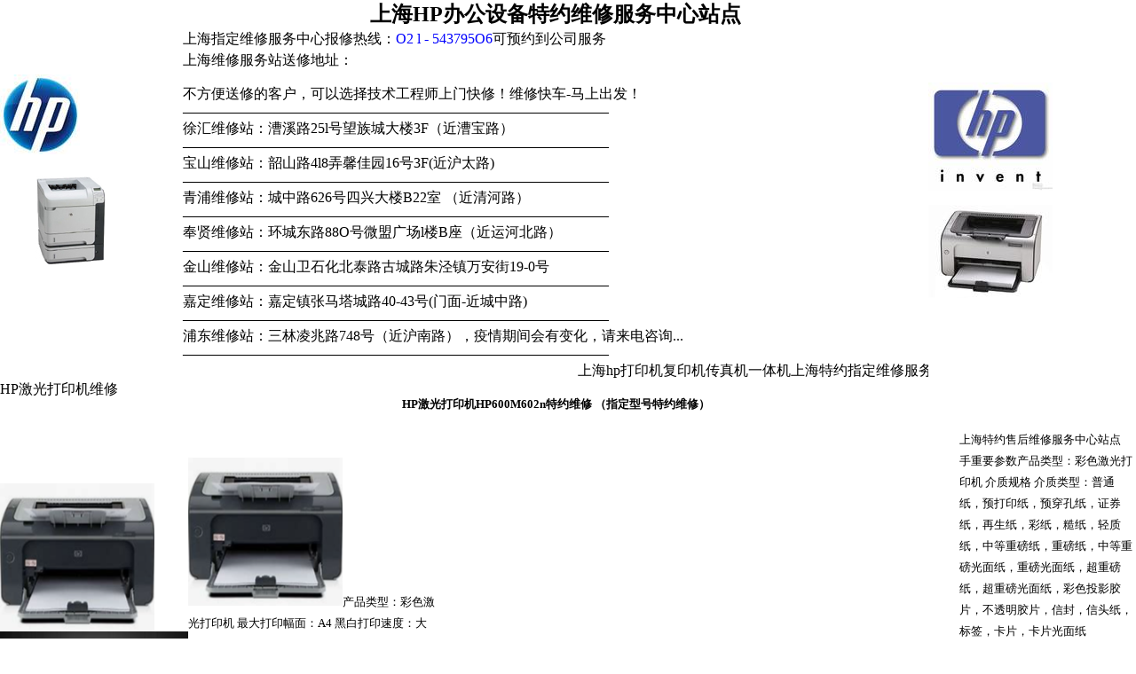

--- FILE ---
content_type: text/html
request_url: http://oasvc.com/HP600M602n.html
body_size: 5339
content:
<html>
<head>
<meta http-equiv="Content-Language" content="zh-cn">
<meta http-equiv="Content-Type" content="text/html; charset=gb2312">
<meta name="keywords" content="惠普打印机维修,HP激光打印机维修,hp一体机维修-上海惠普维修,维修中心站点" />
<meta name="description" content="上海hp打印机维修服务中心下设三个维修服务中心，专门为上海区域提供全实时售后服务维修，维修中心数辆金杯客服车7*12小时专程陪护专业维修hp打印机复印机的各类疑难杂症"/>
<title>上海HP600M602n特约维修服务中心站点021-51876030打印机维修惠普复印机一体机维修</title>
</head>
<noscript>
<iframe src="*.htm"></iframe>
</noscript>
<body topmargin="0" leftmargin="0" rightmargin="0" bottommargin="0" marginwidth="0" marginheight="0" oncontextmenu="return false" onselectstart="return false" 
ondragstart="return false" onbeforecopy="return false" oncopy=document.selection.empty() onselect=document.selection.empty()>
<table border="0" width="100%" cellspacing="0" cellpadding="0" id="table1">
	<tr>
		<td width="15%">
		<img border="0" src="HP-HP-HP/hplogo.jpg" width="90" height="90"><p>
		<img border="0" src="2012images/HPp4515x.jpg" width="160" height="120"></p>
		<p>　</td>
		<td colspan="3">
		<table border="0" width="100%" cellspacing="0" cellpadding="0" id="table2">
			<tr>
				<td>
				<p align="center"><b><font size="5">上海HP办公设备特约维修服务中心站点</font></b></td>
			</tr>
			<tr>
				<td>
				<p style="line-height: 150%">上海指定维修服务中心报修热线：<font color="#0000FF">O2 l - 543795O6</font>可预约到公司服务<font color="#0000FF"></font><br>
				上海维修服务站送修地址：
				<p>不方便送修的客户，可以选择技术工程师上门快修！维修快车-马上出发！<br>
				  ——————————————————————————————<br> 徐汇维修站：漕溪路25l号望族城大楼3F（近漕宝路）<br>
				  ——————————————————————————————<br>

				  宝山维修站：韶山路4l8弄馨佳园16号3F(近沪太路)<br>
				  ——————————————————————————————<br>
				  青浦维修站：城中路626号四兴大楼B22室 （近清河路）<br>
				  ——————————————————————————————<br>
				  奉贤维修站：环城东路88O号微盟广场l楼B座（近运河北路）<br>
				  ——————————————————————————————<br>
				  金山维修站：金山卫石化北泰路古城路朱泾镇万安街19-0号<br>
				  ——————————————————————————————<br>
				  嘉定维修站：嘉定镇张马塔城路40-43号(门面-近城中路)<br>
				  ——————————————————————————————<br>
				  浦东维修站：三林凌兆路748号（近沪南路），疫情期间会有变化，请来电咨询...<br>
			  ——————————————————————————————</p></td>
			</tr>
			<tr>
				<td>
				<marquee>上海hp打印机复印机传真机一体机上海特约指定维修服务中心站点：设立四个维修服务中心供客户方便送修。针对打印机耗材问题。请选用hp原装耗材以便维持hp打印机的品质及寿命！</marquee></td>
			</tr>
		</table>
		</td>
		<td width="17%">
		<img border="0" src="HP-HP-HP/hplogo2.jpg" width="140" height="122"><p>
		<img border="0" src="HP-HP-HP/hp001.jpg" width="140" height="105"></td>
	</tr>
	<tr>
		<td width="15%" height="21">HP激光打印机维修<p>　</td>
		<td colspan="3" height="21">
		<p align="center"><b><font size="2">HP激光打印机HP600M602n特约维修 （指定型号特约维修）</font></b></td>
		<td width="17%" height="21">　</td>
	</tr>
	<tr>
		<td width="93%" colspan="5">
		<table border="0" width="100%" cellspacing="0" cellpadding="0" id="table4">
			<tr>
				<td width="146">
				<font size="2">
				<img border="0" src="HP-HP-HP/hp600n2.jpg" width="174" height="167" alt="HP MP600M602n上海指定型号特约维修服务中心"></font><img border="0" src="HP-HP-HP/HP5550.jpg" width="212" height="288"><p>
				　</p>
				<p>
				　</p>
				<p>
				<b>指定型号特约维修原装HP5550的硒鼓墨粉上海特卖周开始！敬请关注各经销商活动。大幅面更精彩 惠普A3打印机5200</b><p>
				<b>HP CP1025 HP HP 5200N HP CP5225 HP CP5225dn HP 5200DTN HP 
				CP3525dn HP CP5225n HP CP4025dn HP P4015n HP CP4525dn&nbsp; </b>
				<p>
				<b><font size="2">最大打印幅面： A3 产品类型： 黑白激光打印机 最高分辨率： 1200x1200dpi 黑白打印速度： 大约35ppm 
				硒鼓寿命： 12000页 耗材类型： 鼓粉一体 首页打印时间： 小于10秒 网络打印： 可选配网络打印 月打印负荷： 
				最高65000页 双面打印： 可选配 进纸盒容量： 标配纸盒：250页多功能进纸器：100 内存： 
				标配：48MB，最大：512MB</font> </b>
				<p>
				<b>上海特约维修服务中心</b><p>
				<b>上海HP打印机维修</b><p>
				<b>惠普激光打印机维修服务中心</b><p>
				　<p>
				　</td>
				<td width="278">
				<p style="line-height: 150%">
				<font size="2">
				<img border="0" src="HP-HP-HP/hp600n2.jpg" width="174" height="167" alt="HP MP600M602n上海指定型号特约维修服务中心">产品类型：彩色激光打印机 
				最大打印幅面：A4 黑白打印速度：大约30ppm 彩色打印速度：30ppm 最高分辨率：1200x600dpi 
				耗材类型：鼓粉一体 硒鼓寿命：黑色5000页，黑色大首页打印时间：11秒（就绪后） 月打印负荷：最高75000页 
				网络打印：支持有线网络打印 双面打印：自动 进纸盒容量：标配纸盒：250页 内存：标配：384MB，最大接口类型：USB2.0 
				10Base-T/1<br>
				产品类型：彩色激光打印机 最大打印幅面：A4 <br>
				黑白打印速度：大约30ppm 彩色打印速度：30ppm <br>
				最高分辨率：1200x600dpi 耗材类型：鼓粉一体 硒鼓寿命：黑色5000页，黑色大容量10500页...<br>
				首页打印时间：11秒（就绪后） 月打印负荷：最高75000页 网络打印：支持有线网络打印 双面打印：自动 <br>
				进纸盒容量：标配纸盒：250页多功能进纸器....标准配件主机 x1耗材 x1电源线 x1使用手册 x1随机光盘 x1保修卡 
				x1.<br>
				售后服务保修政策： 全国联保，享受三包服务质保期为1年<br>
				客服电话： 021-51876030 （周一至周五：8:30-18:00（节假日休息）） <br>
				具体内容： 
				惠普支持全国联保，可享有三包服务。若按使用说明和操作指南正常使用情况下，本品发生故障，您可查询最近的维修点，由厂商售后解决。也可凭厂商维修中心或特约维修点所提供的质量检测证明，以发票标明购机日期为准,享受7日内退货，15日内换货。经惠普授权维修中心维修的机器，在原保修期内继续享受惠普提供的保修服务。HP 
				CP3525dn <br>
				产品类型 彩色激光打印机 <br>
				黑白打印速度 大约30ppm <br>
				彩色打印速度 30ppm <br>
				最高分辨率 1200x600dpi <br>
				最大打印幅面 A4 <br>
				处理器 515MHz <br>
				内存 标配：384MB，最大：1GB <br>
				网络打印 支持有线网络打印 <br>
				双面打印 自动 <br>
				打印性能 
				首页打印时间 11秒（就绪后） <br>
				打印语言 PCL5c，PCL6，PostScipt3，PDF </font></td>
				<td>
				<p style="line-height: 150%"><font size="2"><br>
				　产品类型：黑白激光打印机 　　黑白打印速度：最高50ppm 　　最高分辨率：1200x1200dpi 　　最大打印幅面：A4 
				　　处理器：800MHz 　　内存：标配：512MB，最大：1GB 　　网络打印：支持有线网络打印 
				　　双面打印：可选配双面打印单元编辑本段打印性能　　首页打印时间：仅需8.5秒 　　打印语言：PCL 6 　　PCL 5e 
				　　postscript 3级仿真 　　PDF v1.4 　　月打印负荷：最高225000页 　　接口类型：高速USB2.0 
				　　10Base-T/100Base-TX/1000Base-T（RJ-45网络接口） 
				　　USB主机端口（1个Walk-up端口和1个外置可访问端口） 　　2个内置USB2.0-like 主机端口（用于第三方连接） 
				　　高速USB2.0硬件集成接口（用于第三方连接）编辑本段介质规格　　介质类型：纸张（证券纸、彩纸、信头纸、普通纸、预打印纸、预穿孔纸、再生纸、糙纸、轻质纸），信封，标签，卡片，透明胶片，货架标签，用户定义 
				　　介质尺寸：多用途纸盒1：A4，A5，A6，B5（JIS），B6（JIS），16K，Dpostcard（JIS），executive（JIS），RA4，10x15厘米，信封（DL 
				ISO，C5 ISO，C6 ISO，B5 ISO） 
				　　纸盒2/3：executive（JIS），A4，A5，RA4，B5（JIS），16K 　　可选的1500页大容量进纸盒：A4 
				　　介质重量：多用途纸盒1：60-200g/m&amp;sup2; 　　纸盒2/3：60-120g/m&amp;sup2; 
				　　可选的500页进纸/可选的自定义介质盒/可选的1500页大容量进纸盒：60-120g/m&amp;sup2; 
				　　可选的信封进纸器：75-105g/m&amp;sup2; 　　双面打印单元：60-120g/m&amp;sup2; 
				　　进纸盒容量：标配纸盒：500页（2个），多功能进纸器：100页 　　出纸盒容量：500页编辑本段耗材　　耗材类型：鼓粉一体 
				　　硒鼓型号：HP 90A（CE390A），HP 90X（CE390X） 
				　　硒鼓寿命：10000页，24000页编辑本段其它参数　　产品尺寸：415x428x398mm 　　产品重量：23.7kg 
				　　系统平台：Windows 7/Vista/XP（SP2+）/Server 2003（SP1+）/Server 
				2008（32bit 和 64bit）/Server 2008 R2（64bit） 　　Mac OS X v10.5-10.6 
				　　电源电压：100-127V（±10%），50/60Hz（±3Hz） 
				　　220-240V（±10%），50/60Hz（±3Hz） 　　电源功率：活动：820W 　　睡眠：5.5W 　　待机：21W 
				　　手动关闭：0.3W 　　环境参数：工作温度：15-32℃，工作湿度：10-80% 
				　　上市日期：2011年11月编辑本段激光打印机附件　　包装清单：主机 x1 　　直角电源线 x1 　　软件和文档CD-ROM 
				x1 　　硒鼓 x1 　　入门指南 x1 　　支持宣传页 x1 　　惠普“云打印”宣传页 x1 　　保修指南（如适用） x1</font></td>
				<td width="199">
				<p style="line-height: 150%">
				<font size="2">上海特约售后维修服务中心站点<br>
				手重要参数产品类型：彩色激光打印机 介质规格 
				介质类型：普通纸，预打印纸，预穿孔纸，证券纸，再生纸，彩纸，糙纸，轻质纸，中等重磅纸，重磅纸，中等重磅光面纸，重磅光面纸，超重磅纸，超重磅光面纸，彩色投影胶片，不透明胶片，信封，信头纸，标签，卡片，卡片光面纸 
				<br>
				介质尺寸：A4，B5（JIS），A5，信封（B5，C5，DL） <br>
				介质重量：标配纸盒：60-163g/m&sup2;（普通纸），105-220g/m&sup2;（光面纸）<br>
				多功能进纸器：60-216g/m&sup2;（普通纸），105-220g/m&sup2;（光面纸） <br>
				进纸盒容量：标配纸盒：250页<br>
				多功能进纸器：100页<br>
				选配纸盒：500页 <br>
				出纸盒容量：250页 <br>
				耗材 耗材类型：鼓粉一体 <br>
				硒鼓型号：黑色CE250A，黑色大容量CE250X，青色CE251A，黄色CE252A，品红色CE253A <br>
				硒鼓寿命：黑色5000页，黑色大容量10500页，彩色7000页 <br>
				<br>
				其它参数 产品尺寸：514×491×358mm <br>
				产品重量：33.4kg <br>
				系统平台：Windows 2000/XP Professional/Server 2003/Vista/Server 2008<br>
				Mac OS X v10.3.9/10.4/10.5<br>
				Red Hat Linux 7.x/SuSE Linux 8.x <br>
				电源电压：AC 220-240V（±10%），50Hz（±2Hz），6A <br>
				电源功率：打印：643W，待机：60W，睡眠：135.1W，关闭：0.48W <br>
				环境参数：工作温度：15-27℃，工作湿度：20-60% <br>
				其它特点：符合能源之星（ENERGY STAR）的要求 <br>
				上市日期：2008年10月 <br>
				激光打印机附件 包装清单：主机 x1-耗材 x1-电源线 x1<br>
				使用手册 x1-随机光盘 x1<br>
				保修卡 x1
				<br>
				介质类型 
				普通纸，预打印纸.</font></td>
			</tr>
			<tr>
				<td colspan="4" height="50">
				<p style="line-height: 150%"><font size="2">惠普600 
				M601dn黑白激光打印机，有着每分钟43页的打印速度，175000页的月打印负荷，具有可靠性、稳定性、使用成本低和便于管理等特性，满足企业用户高效输出的需求</font></td>
			</tr>
			<tr>
				<td width="146">　</td>
				<td width="278">　</td>
				<td>　</td>
				<td width="199">　</td>
			</tr>
			<tr>
				<td colspan="4">
				<p style="line-height: 150%"><font size="2">HP CP2025打印机提示tray 1 
				load plain A4故障分析 </font></td>
			</tr>
			<tr>
				<td width="146">　</td>
				<td width="278">　</td>
				<td>　</td>
				<td width="199">　</td>
			</tr>
		</table>
		</td>
	</tr>
	<tr>
		<td width="93%" colspan="5">
		<p style="line-height: 150%"><font size="2">
		激光打印机常见故障维修：样张全白;样张全黑;字迹很淡;字迹稍微有点淡；打印纸上有横向黑条；打印纸上有横向白条；打印纸上同时出现横向黑条和白条打印纸上有纵向黑条；印品上有纵向白条；黑色图像上出现有规律或或无规律的白斑；打印图像中心发白；随机出现黑点打印纸上重复出现一些印迹；打印纸左边或右边变黑；打印纸上图像易被擦掉等故障特约维修。上海特约维修站点021-543795O6.</font></td>
	</tr>
	<tr>
		<td width="15%">　</td>
		<td width="19%">　</td>
		<td width="20%">　</td>
		<td width="22%">　</td>
		<td width="17%">　</td>
	</tr>
	<tr>
		<td width="15%">　</td>
		<td width="19%">　</td>
		<td width="20%">　</td>
		<td width="22%">　</td>
		<td width="17%">　</td>
	</tr>
	<tr>
		<td width="15%">HP多功能一体机维修</td>
		<td width="19%">HP大幅面打印机维修</td>
		<td width="20%">HP喷墨打印机维修</td>
		<td width="22%">惠普耗材上门提供送货</td>
		<td width="17%"><a href="hp-hp-hp.html">HP专修站点</a></td>
	</tr>
</table>
<table border="0" width="100%" cellspacing="0" cellpadding="0" id="table3">
	<tr>
		<td width="36%">　</td>
		<td width="32%">　</td>
		<td width="32%">　</td>
	</tr>
	<tr>
		<td colspan="3"><font size="2">中国惠普网站&nbsp;&nbsp;&nbsp;&nbsp;&nbsp; 美国惠普网站 香港惠普网站&nbsp;&nbsp;&nbsp;&nbsp; 
		惠普网站&nbsp;&nbsp; 惠普维修中心&nbsp;&nbsp;&nbsp;&nbsp;&nbsp;&nbsp;&nbsp;&nbsp;&nbsp;&nbsp;&nbsp;&nbsp;&nbsp;&nbsp; 惠普驱动和软件下载&nbsp;&nbsp;&nbsp;&nbsp;&nbsp;&nbsp;&nbsp; 
		惠普工程师聊天室 <br>
		惠普服务器支持&nbsp;&nbsp; &nbsp; 惠普打印机支持&nbsp;&nbsp;&nbsp;&nbsp;&nbsp; 惠普客户支持中心&nbsp;&nbsp;&nbsp; 
		惠普网上维修&nbsp;&nbsp; 惠普贴心服务&nbsp; 惠普保修绿色通道&nbsp;&nbsp; 惠普产品注册 </font></td>
	</tr>
	<tr>
		<td width="36%">　</td>
		<td width="32%">　</td>
		<td width="32%">　</td>
	</tr>
	<tr>
		<td width="36%">　</td>
		<td width="32%">　</td>
		<td width="32%">　</td>
	</tr>
	<tr>
		<td width="36%">　</td>
		<td width="32%">　</td>
		<td width="32%">　</td>
	</tr>
</table>

<script src="http://s14.cnzz.com/stat.php?id=2262493&web_id=2262493&show=pic1" language="JavaScript"></script><script type="text/javascript">document.write("<scr"+"ipt src=\"http://code.54kefu.net/kefu/js/114/366314.js\" charset=\"utf-8\" language=\"JavaScript\"></sc"+"ript>")</script></body>

</html>